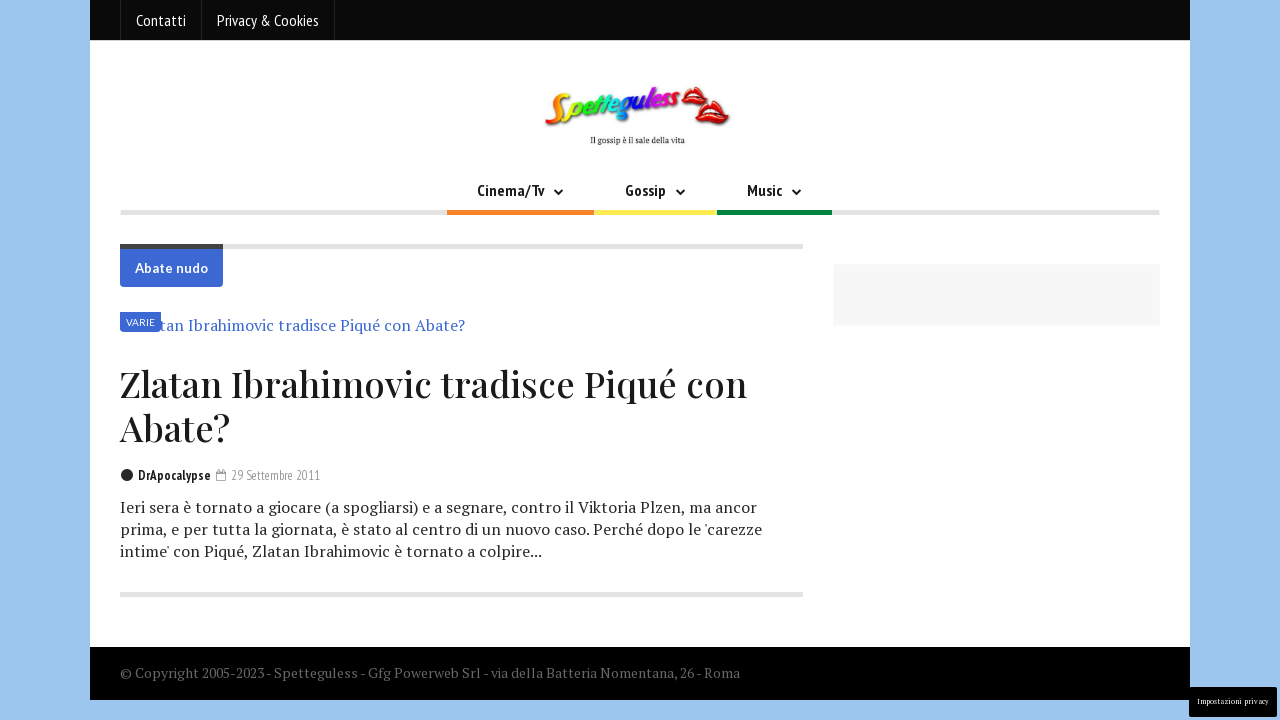

--- FILE ---
content_type: text/html; charset=utf-8
request_url: https://www.google.com/recaptcha/api2/anchor?ar=1&k=6Lcph4oUAAAAAOTdN25aGVvDNaKKIu1WE-ArjpPH&co=aHR0cHM6Ly93d3cuc3BldHRlZ3VsZXNzLml0OjQ0Mw..&hl=en&v=PoyoqOPhxBO7pBk68S4YbpHZ&size=invisible&anchor-ms=20000&execute-ms=30000&cb=vnf1o6nti2yx
body_size: 48701
content:
<!DOCTYPE HTML><html dir="ltr" lang="en"><head><meta http-equiv="Content-Type" content="text/html; charset=UTF-8">
<meta http-equiv="X-UA-Compatible" content="IE=edge">
<title>reCAPTCHA</title>
<style type="text/css">
/* cyrillic-ext */
@font-face {
  font-family: 'Roboto';
  font-style: normal;
  font-weight: 400;
  font-stretch: 100%;
  src: url(//fonts.gstatic.com/s/roboto/v48/KFO7CnqEu92Fr1ME7kSn66aGLdTylUAMa3GUBHMdazTgWw.woff2) format('woff2');
  unicode-range: U+0460-052F, U+1C80-1C8A, U+20B4, U+2DE0-2DFF, U+A640-A69F, U+FE2E-FE2F;
}
/* cyrillic */
@font-face {
  font-family: 'Roboto';
  font-style: normal;
  font-weight: 400;
  font-stretch: 100%;
  src: url(//fonts.gstatic.com/s/roboto/v48/KFO7CnqEu92Fr1ME7kSn66aGLdTylUAMa3iUBHMdazTgWw.woff2) format('woff2');
  unicode-range: U+0301, U+0400-045F, U+0490-0491, U+04B0-04B1, U+2116;
}
/* greek-ext */
@font-face {
  font-family: 'Roboto';
  font-style: normal;
  font-weight: 400;
  font-stretch: 100%;
  src: url(//fonts.gstatic.com/s/roboto/v48/KFO7CnqEu92Fr1ME7kSn66aGLdTylUAMa3CUBHMdazTgWw.woff2) format('woff2');
  unicode-range: U+1F00-1FFF;
}
/* greek */
@font-face {
  font-family: 'Roboto';
  font-style: normal;
  font-weight: 400;
  font-stretch: 100%;
  src: url(//fonts.gstatic.com/s/roboto/v48/KFO7CnqEu92Fr1ME7kSn66aGLdTylUAMa3-UBHMdazTgWw.woff2) format('woff2');
  unicode-range: U+0370-0377, U+037A-037F, U+0384-038A, U+038C, U+038E-03A1, U+03A3-03FF;
}
/* math */
@font-face {
  font-family: 'Roboto';
  font-style: normal;
  font-weight: 400;
  font-stretch: 100%;
  src: url(//fonts.gstatic.com/s/roboto/v48/KFO7CnqEu92Fr1ME7kSn66aGLdTylUAMawCUBHMdazTgWw.woff2) format('woff2');
  unicode-range: U+0302-0303, U+0305, U+0307-0308, U+0310, U+0312, U+0315, U+031A, U+0326-0327, U+032C, U+032F-0330, U+0332-0333, U+0338, U+033A, U+0346, U+034D, U+0391-03A1, U+03A3-03A9, U+03B1-03C9, U+03D1, U+03D5-03D6, U+03F0-03F1, U+03F4-03F5, U+2016-2017, U+2034-2038, U+203C, U+2040, U+2043, U+2047, U+2050, U+2057, U+205F, U+2070-2071, U+2074-208E, U+2090-209C, U+20D0-20DC, U+20E1, U+20E5-20EF, U+2100-2112, U+2114-2115, U+2117-2121, U+2123-214F, U+2190, U+2192, U+2194-21AE, U+21B0-21E5, U+21F1-21F2, U+21F4-2211, U+2213-2214, U+2216-22FF, U+2308-230B, U+2310, U+2319, U+231C-2321, U+2336-237A, U+237C, U+2395, U+239B-23B7, U+23D0, U+23DC-23E1, U+2474-2475, U+25AF, U+25B3, U+25B7, U+25BD, U+25C1, U+25CA, U+25CC, U+25FB, U+266D-266F, U+27C0-27FF, U+2900-2AFF, U+2B0E-2B11, U+2B30-2B4C, U+2BFE, U+3030, U+FF5B, U+FF5D, U+1D400-1D7FF, U+1EE00-1EEFF;
}
/* symbols */
@font-face {
  font-family: 'Roboto';
  font-style: normal;
  font-weight: 400;
  font-stretch: 100%;
  src: url(//fonts.gstatic.com/s/roboto/v48/KFO7CnqEu92Fr1ME7kSn66aGLdTylUAMaxKUBHMdazTgWw.woff2) format('woff2');
  unicode-range: U+0001-000C, U+000E-001F, U+007F-009F, U+20DD-20E0, U+20E2-20E4, U+2150-218F, U+2190, U+2192, U+2194-2199, U+21AF, U+21E6-21F0, U+21F3, U+2218-2219, U+2299, U+22C4-22C6, U+2300-243F, U+2440-244A, U+2460-24FF, U+25A0-27BF, U+2800-28FF, U+2921-2922, U+2981, U+29BF, U+29EB, U+2B00-2BFF, U+4DC0-4DFF, U+FFF9-FFFB, U+10140-1018E, U+10190-1019C, U+101A0, U+101D0-101FD, U+102E0-102FB, U+10E60-10E7E, U+1D2C0-1D2D3, U+1D2E0-1D37F, U+1F000-1F0FF, U+1F100-1F1AD, U+1F1E6-1F1FF, U+1F30D-1F30F, U+1F315, U+1F31C, U+1F31E, U+1F320-1F32C, U+1F336, U+1F378, U+1F37D, U+1F382, U+1F393-1F39F, U+1F3A7-1F3A8, U+1F3AC-1F3AF, U+1F3C2, U+1F3C4-1F3C6, U+1F3CA-1F3CE, U+1F3D4-1F3E0, U+1F3ED, U+1F3F1-1F3F3, U+1F3F5-1F3F7, U+1F408, U+1F415, U+1F41F, U+1F426, U+1F43F, U+1F441-1F442, U+1F444, U+1F446-1F449, U+1F44C-1F44E, U+1F453, U+1F46A, U+1F47D, U+1F4A3, U+1F4B0, U+1F4B3, U+1F4B9, U+1F4BB, U+1F4BF, U+1F4C8-1F4CB, U+1F4D6, U+1F4DA, U+1F4DF, U+1F4E3-1F4E6, U+1F4EA-1F4ED, U+1F4F7, U+1F4F9-1F4FB, U+1F4FD-1F4FE, U+1F503, U+1F507-1F50B, U+1F50D, U+1F512-1F513, U+1F53E-1F54A, U+1F54F-1F5FA, U+1F610, U+1F650-1F67F, U+1F687, U+1F68D, U+1F691, U+1F694, U+1F698, U+1F6AD, U+1F6B2, U+1F6B9-1F6BA, U+1F6BC, U+1F6C6-1F6CF, U+1F6D3-1F6D7, U+1F6E0-1F6EA, U+1F6F0-1F6F3, U+1F6F7-1F6FC, U+1F700-1F7FF, U+1F800-1F80B, U+1F810-1F847, U+1F850-1F859, U+1F860-1F887, U+1F890-1F8AD, U+1F8B0-1F8BB, U+1F8C0-1F8C1, U+1F900-1F90B, U+1F93B, U+1F946, U+1F984, U+1F996, U+1F9E9, U+1FA00-1FA6F, U+1FA70-1FA7C, U+1FA80-1FA89, U+1FA8F-1FAC6, U+1FACE-1FADC, U+1FADF-1FAE9, U+1FAF0-1FAF8, U+1FB00-1FBFF;
}
/* vietnamese */
@font-face {
  font-family: 'Roboto';
  font-style: normal;
  font-weight: 400;
  font-stretch: 100%;
  src: url(//fonts.gstatic.com/s/roboto/v48/KFO7CnqEu92Fr1ME7kSn66aGLdTylUAMa3OUBHMdazTgWw.woff2) format('woff2');
  unicode-range: U+0102-0103, U+0110-0111, U+0128-0129, U+0168-0169, U+01A0-01A1, U+01AF-01B0, U+0300-0301, U+0303-0304, U+0308-0309, U+0323, U+0329, U+1EA0-1EF9, U+20AB;
}
/* latin-ext */
@font-face {
  font-family: 'Roboto';
  font-style: normal;
  font-weight: 400;
  font-stretch: 100%;
  src: url(//fonts.gstatic.com/s/roboto/v48/KFO7CnqEu92Fr1ME7kSn66aGLdTylUAMa3KUBHMdazTgWw.woff2) format('woff2');
  unicode-range: U+0100-02BA, U+02BD-02C5, U+02C7-02CC, U+02CE-02D7, U+02DD-02FF, U+0304, U+0308, U+0329, U+1D00-1DBF, U+1E00-1E9F, U+1EF2-1EFF, U+2020, U+20A0-20AB, U+20AD-20C0, U+2113, U+2C60-2C7F, U+A720-A7FF;
}
/* latin */
@font-face {
  font-family: 'Roboto';
  font-style: normal;
  font-weight: 400;
  font-stretch: 100%;
  src: url(//fonts.gstatic.com/s/roboto/v48/KFO7CnqEu92Fr1ME7kSn66aGLdTylUAMa3yUBHMdazQ.woff2) format('woff2');
  unicode-range: U+0000-00FF, U+0131, U+0152-0153, U+02BB-02BC, U+02C6, U+02DA, U+02DC, U+0304, U+0308, U+0329, U+2000-206F, U+20AC, U+2122, U+2191, U+2193, U+2212, U+2215, U+FEFF, U+FFFD;
}
/* cyrillic-ext */
@font-face {
  font-family: 'Roboto';
  font-style: normal;
  font-weight: 500;
  font-stretch: 100%;
  src: url(//fonts.gstatic.com/s/roboto/v48/KFO7CnqEu92Fr1ME7kSn66aGLdTylUAMa3GUBHMdazTgWw.woff2) format('woff2');
  unicode-range: U+0460-052F, U+1C80-1C8A, U+20B4, U+2DE0-2DFF, U+A640-A69F, U+FE2E-FE2F;
}
/* cyrillic */
@font-face {
  font-family: 'Roboto';
  font-style: normal;
  font-weight: 500;
  font-stretch: 100%;
  src: url(//fonts.gstatic.com/s/roboto/v48/KFO7CnqEu92Fr1ME7kSn66aGLdTylUAMa3iUBHMdazTgWw.woff2) format('woff2');
  unicode-range: U+0301, U+0400-045F, U+0490-0491, U+04B0-04B1, U+2116;
}
/* greek-ext */
@font-face {
  font-family: 'Roboto';
  font-style: normal;
  font-weight: 500;
  font-stretch: 100%;
  src: url(//fonts.gstatic.com/s/roboto/v48/KFO7CnqEu92Fr1ME7kSn66aGLdTylUAMa3CUBHMdazTgWw.woff2) format('woff2');
  unicode-range: U+1F00-1FFF;
}
/* greek */
@font-face {
  font-family: 'Roboto';
  font-style: normal;
  font-weight: 500;
  font-stretch: 100%;
  src: url(//fonts.gstatic.com/s/roboto/v48/KFO7CnqEu92Fr1ME7kSn66aGLdTylUAMa3-UBHMdazTgWw.woff2) format('woff2');
  unicode-range: U+0370-0377, U+037A-037F, U+0384-038A, U+038C, U+038E-03A1, U+03A3-03FF;
}
/* math */
@font-face {
  font-family: 'Roboto';
  font-style: normal;
  font-weight: 500;
  font-stretch: 100%;
  src: url(//fonts.gstatic.com/s/roboto/v48/KFO7CnqEu92Fr1ME7kSn66aGLdTylUAMawCUBHMdazTgWw.woff2) format('woff2');
  unicode-range: U+0302-0303, U+0305, U+0307-0308, U+0310, U+0312, U+0315, U+031A, U+0326-0327, U+032C, U+032F-0330, U+0332-0333, U+0338, U+033A, U+0346, U+034D, U+0391-03A1, U+03A3-03A9, U+03B1-03C9, U+03D1, U+03D5-03D6, U+03F0-03F1, U+03F4-03F5, U+2016-2017, U+2034-2038, U+203C, U+2040, U+2043, U+2047, U+2050, U+2057, U+205F, U+2070-2071, U+2074-208E, U+2090-209C, U+20D0-20DC, U+20E1, U+20E5-20EF, U+2100-2112, U+2114-2115, U+2117-2121, U+2123-214F, U+2190, U+2192, U+2194-21AE, U+21B0-21E5, U+21F1-21F2, U+21F4-2211, U+2213-2214, U+2216-22FF, U+2308-230B, U+2310, U+2319, U+231C-2321, U+2336-237A, U+237C, U+2395, U+239B-23B7, U+23D0, U+23DC-23E1, U+2474-2475, U+25AF, U+25B3, U+25B7, U+25BD, U+25C1, U+25CA, U+25CC, U+25FB, U+266D-266F, U+27C0-27FF, U+2900-2AFF, U+2B0E-2B11, U+2B30-2B4C, U+2BFE, U+3030, U+FF5B, U+FF5D, U+1D400-1D7FF, U+1EE00-1EEFF;
}
/* symbols */
@font-face {
  font-family: 'Roboto';
  font-style: normal;
  font-weight: 500;
  font-stretch: 100%;
  src: url(//fonts.gstatic.com/s/roboto/v48/KFO7CnqEu92Fr1ME7kSn66aGLdTylUAMaxKUBHMdazTgWw.woff2) format('woff2');
  unicode-range: U+0001-000C, U+000E-001F, U+007F-009F, U+20DD-20E0, U+20E2-20E4, U+2150-218F, U+2190, U+2192, U+2194-2199, U+21AF, U+21E6-21F0, U+21F3, U+2218-2219, U+2299, U+22C4-22C6, U+2300-243F, U+2440-244A, U+2460-24FF, U+25A0-27BF, U+2800-28FF, U+2921-2922, U+2981, U+29BF, U+29EB, U+2B00-2BFF, U+4DC0-4DFF, U+FFF9-FFFB, U+10140-1018E, U+10190-1019C, U+101A0, U+101D0-101FD, U+102E0-102FB, U+10E60-10E7E, U+1D2C0-1D2D3, U+1D2E0-1D37F, U+1F000-1F0FF, U+1F100-1F1AD, U+1F1E6-1F1FF, U+1F30D-1F30F, U+1F315, U+1F31C, U+1F31E, U+1F320-1F32C, U+1F336, U+1F378, U+1F37D, U+1F382, U+1F393-1F39F, U+1F3A7-1F3A8, U+1F3AC-1F3AF, U+1F3C2, U+1F3C4-1F3C6, U+1F3CA-1F3CE, U+1F3D4-1F3E0, U+1F3ED, U+1F3F1-1F3F3, U+1F3F5-1F3F7, U+1F408, U+1F415, U+1F41F, U+1F426, U+1F43F, U+1F441-1F442, U+1F444, U+1F446-1F449, U+1F44C-1F44E, U+1F453, U+1F46A, U+1F47D, U+1F4A3, U+1F4B0, U+1F4B3, U+1F4B9, U+1F4BB, U+1F4BF, U+1F4C8-1F4CB, U+1F4D6, U+1F4DA, U+1F4DF, U+1F4E3-1F4E6, U+1F4EA-1F4ED, U+1F4F7, U+1F4F9-1F4FB, U+1F4FD-1F4FE, U+1F503, U+1F507-1F50B, U+1F50D, U+1F512-1F513, U+1F53E-1F54A, U+1F54F-1F5FA, U+1F610, U+1F650-1F67F, U+1F687, U+1F68D, U+1F691, U+1F694, U+1F698, U+1F6AD, U+1F6B2, U+1F6B9-1F6BA, U+1F6BC, U+1F6C6-1F6CF, U+1F6D3-1F6D7, U+1F6E0-1F6EA, U+1F6F0-1F6F3, U+1F6F7-1F6FC, U+1F700-1F7FF, U+1F800-1F80B, U+1F810-1F847, U+1F850-1F859, U+1F860-1F887, U+1F890-1F8AD, U+1F8B0-1F8BB, U+1F8C0-1F8C1, U+1F900-1F90B, U+1F93B, U+1F946, U+1F984, U+1F996, U+1F9E9, U+1FA00-1FA6F, U+1FA70-1FA7C, U+1FA80-1FA89, U+1FA8F-1FAC6, U+1FACE-1FADC, U+1FADF-1FAE9, U+1FAF0-1FAF8, U+1FB00-1FBFF;
}
/* vietnamese */
@font-face {
  font-family: 'Roboto';
  font-style: normal;
  font-weight: 500;
  font-stretch: 100%;
  src: url(//fonts.gstatic.com/s/roboto/v48/KFO7CnqEu92Fr1ME7kSn66aGLdTylUAMa3OUBHMdazTgWw.woff2) format('woff2');
  unicode-range: U+0102-0103, U+0110-0111, U+0128-0129, U+0168-0169, U+01A0-01A1, U+01AF-01B0, U+0300-0301, U+0303-0304, U+0308-0309, U+0323, U+0329, U+1EA0-1EF9, U+20AB;
}
/* latin-ext */
@font-face {
  font-family: 'Roboto';
  font-style: normal;
  font-weight: 500;
  font-stretch: 100%;
  src: url(//fonts.gstatic.com/s/roboto/v48/KFO7CnqEu92Fr1ME7kSn66aGLdTylUAMa3KUBHMdazTgWw.woff2) format('woff2');
  unicode-range: U+0100-02BA, U+02BD-02C5, U+02C7-02CC, U+02CE-02D7, U+02DD-02FF, U+0304, U+0308, U+0329, U+1D00-1DBF, U+1E00-1E9F, U+1EF2-1EFF, U+2020, U+20A0-20AB, U+20AD-20C0, U+2113, U+2C60-2C7F, U+A720-A7FF;
}
/* latin */
@font-face {
  font-family: 'Roboto';
  font-style: normal;
  font-weight: 500;
  font-stretch: 100%;
  src: url(//fonts.gstatic.com/s/roboto/v48/KFO7CnqEu92Fr1ME7kSn66aGLdTylUAMa3yUBHMdazQ.woff2) format('woff2');
  unicode-range: U+0000-00FF, U+0131, U+0152-0153, U+02BB-02BC, U+02C6, U+02DA, U+02DC, U+0304, U+0308, U+0329, U+2000-206F, U+20AC, U+2122, U+2191, U+2193, U+2212, U+2215, U+FEFF, U+FFFD;
}
/* cyrillic-ext */
@font-face {
  font-family: 'Roboto';
  font-style: normal;
  font-weight: 900;
  font-stretch: 100%;
  src: url(//fonts.gstatic.com/s/roboto/v48/KFO7CnqEu92Fr1ME7kSn66aGLdTylUAMa3GUBHMdazTgWw.woff2) format('woff2');
  unicode-range: U+0460-052F, U+1C80-1C8A, U+20B4, U+2DE0-2DFF, U+A640-A69F, U+FE2E-FE2F;
}
/* cyrillic */
@font-face {
  font-family: 'Roboto';
  font-style: normal;
  font-weight: 900;
  font-stretch: 100%;
  src: url(//fonts.gstatic.com/s/roboto/v48/KFO7CnqEu92Fr1ME7kSn66aGLdTylUAMa3iUBHMdazTgWw.woff2) format('woff2');
  unicode-range: U+0301, U+0400-045F, U+0490-0491, U+04B0-04B1, U+2116;
}
/* greek-ext */
@font-face {
  font-family: 'Roboto';
  font-style: normal;
  font-weight: 900;
  font-stretch: 100%;
  src: url(//fonts.gstatic.com/s/roboto/v48/KFO7CnqEu92Fr1ME7kSn66aGLdTylUAMa3CUBHMdazTgWw.woff2) format('woff2');
  unicode-range: U+1F00-1FFF;
}
/* greek */
@font-face {
  font-family: 'Roboto';
  font-style: normal;
  font-weight: 900;
  font-stretch: 100%;
  src: url(//fonts.gstatic.com/s/roboto/v48/KFO7CnqEu92Fr1ME7kSn66aGLdTylUAMa3-UBHMdazTgWw.woff2) format('woff2');
  unicode-range: U+0370-0377, U+037A-037F, U+0384-038A, U+038C, U+038E-03A1, U+03A3-03FF;
}
/* math */
@font-face {
  font-family: 'Roboto';
  font-style: normal;
  font-weight: 900;
  font-stretch: 100%;
  src: url(//fonts.gstatic.com/s/roboto/v48/KFO7CnqEu92Fr1ME7kSn66aGLdTylUAMawCUBHMdazTgWw.woff2) format('woff2');
  unicode-range: U+0302-0303, U+0305, U+0307-0308, U+0310, U+0312, U+0315, U+031A, U+0326-0327, U+032C, U+032F-0330, U+0332-0333, U+0338, U+033A, U+0346, U+034D, U+0391-03A1, U+03A3-03A9, U+03B1-03C9, U+03D1, U+03D5-03D6, U+03F0-03F1, U+03F4-03F5, U+2016-2017, U+2034-2038, U+203C, U+2040, U+2043, U+2047, U+2050, U+2057, U+205F, U+2070-2071, U+2074-208E, U+2090-209C, U+20D0-20DC, U+20E1, U+20E5-20EF, U+2100-2112, U+2114-2115, U+2117-2121, U+2123-214F, U+2190, U+2192, U+2194-21AE, U+21B0-21E5, U+21F1-21F2, U+21F4-2211, U+2213-2214, U+2216-22FF, U+2308-230B, U+2310, U+2319, U+231C-2321, U+2336-237A, U+237C, U+2395, U+239B-23B7, U+23D0, U+23DC-23E1, U+2474-2475, U+25AF, U+25B3, U+25B7, U+25BD, U+25C1, U+25CA, U+25CC, U+25FB, U+266D-266F, U+27C0-27FF, U+2900-2AFF, U+2B0E-2B11, U+2B30-2B4C, U+2BFE, U+3030, U+FF5B, U+FF5D, U+1D400-1D7FF, U+1EE00-1EEFF;
}
/* symbols */
@font-face {
  font-family: 'Roboto';
  font-style: normal;
  font-weight: 900;
  font-stretch: 100%;
  src: url(//fonts.gstatic.com/s/roboto/v48/KFO7CnqEu92Fr1ME7kSn66aGLdTylUAMaxKUBHMdazTgWw.woff2) format('woff2');
  unicode-range: U+0001-000C, U+000E-001F, U+007F-009F, U+20DD-20E0, U+20E2-20E4, U+2150-218F, U+2190, U+2192, U+2194-2199, U+21AF, U+21E6-21F0, U+21F3, U+2218-2219, U+2299, U+22C4-22C6, U+2300-243F, U+2440-244A, U+2460-24FF, U+25A0-27BF, U+2800-28FF, U+2921-2922, U+2981, U+29BF, U+29EB, U+2B00-2BFF, U+4DC0-4DFF, U+FFF9-FFFB, U+10140-1018E, U+10190-1019C, U+101A0, U+101D0-101FD, U+102E0-102FB, U+10E60-10E7E, U+1D2C0-1D2D3, U+1D2E0-1D37F, U+1F000-1F0FF, U+1F100-1F1AD, U+1F1E6-1F1FF, U+1F30D-1F30F, U+1F315, U+1F31C, U+1F31E, U+1F320-1F32C, U+1F336, U+1F378, U+1F37D, U+1F382, U+1F393-1F39F, U+1F3A7-1F3A8, U+1F3AC-1F3AF, U+1F3C2, U+1F3C4-1F3C6, U+1F3CA-1F3CE, U+1F3D4-1F3E0, U+1F3ED, U+1F3F1-1F3F3, U+1F3F5-1F3F7, U+1F408, U+1F415, U+1F41F, U+1F426, U+1F43F, U+1F441-1F442, U+1F444, U+1F446-1F449, U+1F44C-1F44E, U+1F453, U+1F46A, U+1F47D, U+1F4A3, U+1F4B0, U+1F4B3, U+1F4B9, U+1F4BB, U+1F4BF, U+1F4C8-1F4CB, U+1F4D6, U+1F4DA, U+1F4DF, U+1F4E3-1F4E6, U+1F4EA-1F4ED, U+1F4F7, U+1F4F9-1F4FB, U+1F4FD-1F4FE, U+1F503, U+1F507-1F50B, U+1F50D, U+1F512-1F513, U+1F53E-1F54A, U+1F54F-1F5FA, U+1F610, U+1F650-1F67F, U+1F687, U+1F68D, U+1F691, U+1F694, U+1F698, U+1F6AD, U+1F6B2, U+1F6B9-1F6BA, U+1F6BC, U+1F6C6-1F6CF, U+1F6D3-1F6D7, U+1F6E0-1F6EA, U+1F6F0-1F6F3, U+1F6F7-1F6FC, U+1F700-1F7FF, U+1F800-1F80B, U+1F810-1F847, U+1F850-1F859, U+1F860-1F887, U+1F890-1F8AD, U+1F8B0-1F8BB, U+1F8C0-1F8C1, U+1F900-1F90B, U+1F93B, U+1F946, U+1F984, U+1F996, U+1F9E9, U+1FA00-1FA6F, U+1FA70-1FA7C, U+1FA80-1FA89, U+1FA8F-1FAC6, U+1FACE-1FADC, U+1FADF-1FAE9, U+1FAF0-1FAF8, U+1FB00-1FBFF;
}
/* vietnamese */
@font-face {
  font-family: 'Roboto';
  font-style: normal;
  font-weight: 900;
  font-stretch: 100%;
  src: url(//fonts.gstatic.com/s/roboto/v48/KFO7CnqEu92Fr1ME7kSn66aGLdTylUAMa3OUBHMdazTgWw.woff2) format('woff2');
  unicode-range: U+0102-0103, U+0110-0111, U+0128-0129, U+0168-0169, U+01A0-01A1, U+01AF-01B0, U+0300-0301, U+0303-0304, U+0308-0309, U+0323, U+0329, U+1EA0-1EF9, U+20AB;
}
/* latin-ext */
@font-face {
  font-family: 'Roboto';
  font-style: normal;
  font-weight: 900;
  font-stretch: 100%;
  src: url(//fonts.gstatic.com/s/roboto/v48/KFO7CnqEu92Fr1ME7kSn66aGLdTylUAMa3KUBHMdazTgWw.woff2) format('woff2');
  unicode-range: U+0100-02BA, U+02BD-02C5, U+02C7-02CC, U+02CE-02D7, U+02DD-02FF, U+0304, U+0308, U+0329, U+1D00-1DBF, U+1E00-1E9F, U+1EF2-1EFF, U+2020, U+20A0-20AB, U+20AD-20C0, U+2113, U+2C60-2C7F, U+A720-A7FF;
}
/* latin */
@font-face {
  font-family: 'Roboto';
  font-style: normal;
  font-weight: 900;
  font-stretch: 100%;
  src: url(//fonts.gstatic.com/s/roboto/v48/KFO7CnqEu92Fr1ME7kSn66aGLdTylUAMa3yUBHMdazQ.woff2) format('woff2');
  unicode-range: U+0000-00FF, U+0131, U+0152-0153, U+02BB-02BC, U+02C6, U+02DA, U+02DC, U+0304, U+0308, U+0329, U+2000-206F, U+20AC, U+2122, U+2191, U+2193, U+2212, U+2215, U+FEFF, U+FFFD;
}

</style>
<link rel="stylesheet" type="text/css" href="https://www.gstatic.com/recaptcha/releases/PoyoqOPhxBO7pBk68S4YbpHZ/styles__ltr.css">
<script nonce="_CTTZCLgvdCEevCGcGhoIg" type="text/javascript">window['__recaptcha_api'] = 'https://www.google.com/recaptcha/api2/';</script>
<script type="text/javascript" src="https://www.gstatic.com/recaptcha/releases/PoyoqOPhxBO7pBk68S4YbpHZ/recaptcha__en.js" nonce="_CTTZCLgvdCEevCGcGhoIg">
      
    </script></head>
<body><div id="rc-anchor-alert" class="rc-anchor-alert"></div>
<input type="hidden" id="recaptcha-token" value="[base64]">
<script type="text/javascript" nonce="_CTTZCLgvdCEevCGcGhoIg">
      recaptcha.anchor.Main.init("[\x22ainput\x22,[\x22bgdata\x22,\x22\x22,\[base64]/[base64]/[base64]/[base64]/[base64]/[base64]/KGcoTywyNTMsTy5PKSxVRyhPLEMpKTpnKE8sMjUzLEMpLE8pKSxsKSksTykpfSxieT1mdW5jdGlvbihDLE8sdSxsKXtmb3IobD0odT1SKEMpLDApO08+MDtPLS0pbD1sPDw4fFooQyk7ZyhDLHUsbCl9LFVHPWZ1bmN0aW9uKEMsTyl7Qy5pLmxlbmd0aD4xMDQ/[base64]/[base64]/[base64]/[base64]/[base64]/[base64]/[base64]\\u003d\x22,\[base64]\\u003d\\u003d\x22,\x22FMKnYw7DmMKlK13CsMKbJMOBO3bDvsKHw4t4BcKXw49CwprDoEFNw77Ct0bDmF/Ck8K6w5nClCZaIMOCw442ZQXCh8K6I3Q1w68QG8OPQD18QsOAwql1VMKYw4HDnl/[base64]/wopkeSh7w6NGHsOTw4DCmcO1O0Q8wqwfZsO3wo5zGSh5w5J5Z2/DlsK5ayzDonMkVMOvwqrCpsOww5PDuMO3w55Yw4nDgcKQwrhSw5/DjMO9wp7CtcOWWAg3w7jCtMOhw4XDoTIPNCR+w4/DjcOuIG/DpFrDrsOoRUXCo8ODbMK9wp/Dp8Ofw6PCtsKJwo1Fw409wqd6w6jDpl3Cqm7DsnrDvMKtw4PDhwp7wrZNTcKtOsKcJMOewoPCl8KAZ8KgwqFQD250FMKXL8OCw7o/wqZPR8KBwqALVitCw55SWMK0wrkLw7HDtU9rWAPDtcOWwr/Co8OyPBrCmsOmwq0lwqErw65eJ8O2YmlCKsOgUcKwC8OgPQrCvlQvw5PDkVAlw5BjwpUuw6DCtHsMLcO3wqTDnkg0w6HCqFzCncKxPG3Dl8OEJ1hxQ1kRDMKwwpPDtXPCmMO4w43DslrDh8OyRAjDiRBCwq9bw65lwrnCgMKMwoguIMKVSSbCjC/CqifCiADDiW4fw5/DmcK0EDIew489fMO9wrYqY8O5f2ZnQMOIB8OFSMODwp7CnGzClGwuB8O4AQjCqsKgwojDv2Vpwp59HsOzLcOfw7HDpTRsw4HDqnBGw6DClMK8wrDDrcObwrPCnVzDswJHw5/CoiXCo8KAGlYBw5nDi8KVPnbClMKXw4UWBFTDvnTCjsKFwrLCmzEbwrPCujvCnsOxw54Gwo4Hw7/DtikeFsKuw5zDj2gZBcOfZcKeHQ7DisKKcizCgcKWw70rwok3PQHCisOSwpc/R8Oewoo/a8OpYcOwPMOTCTZSw50xwoFKw6bDiXvDuS/CvMOfwpvCksK/KsKHw6TCggnDmcOOX8OHXEMlCywWEMKBwo3CoQIZw7HCjG3CsAfCihVvwrfDkcKmw7dgFWU9w4DCr0/DjMKDH31pw4BsWsKyw4Yewq15w7LDumPCl2d0w6AXw6I7w5rDh8OlwoHDrMK4w4YPDcKCw5bCiy7DvMOHfUzCu0PCscO8IiLDl8KRUk/CtMOFw4IcIhw0wpfDs2AvW8OGbMOfw4PCrCXCv8KlccOUwr3DphR3WgHCsj7DpsK4wqlHwrzCpMOCwoTDnQLDh8K6w5jCvzw4wqDCpzjDtcKlKCUwPz/Dv8OcSBfDqcKBw6ZxwpnCnmQhw7xJw4rCjCTCrcO+w4fCgsOpOMOMXcOnJcKMOcKtw7NhfsOvw6jDsEdefMOFHMKoYMOoGcOvWT3CtcKdwrR5aC7CuRbDo8ORw6HCvhE2wo5CwqzDlR7CpFZ9wp/Cv8KSwqjDrwdOw4N3IsKML8OhwrNzacK4bWgAw5PCpCzDssKAwoJnIcKbfBMMwr4ewowTKRfDlhY1w48Xw4RTw6fCvmrCoVFVw6HDvDESPkLCv112wobCrWTDgEnDg8KFSHIzw4rCmxDDnRPDmMOww4HCusKuw4JbwrFkNxfDgUFlw5PCjMKjOsK+wq/CvMKKwp1UD8O+NcKMwpNpw7YPfh8MbDHDtcOsw4fDn13CuVLDgHzDplo8cnQyUizCrcKOalp9w4PCmsKEwqtTKcOHwq1LRATCgEkIw5PDg8KSw6XDqghcPjvCni5wwokNJcOJwpTCjTTCjcOvw4gawpw8w41pw44uwoPDvMOhw5XCm8OCCcO/[base64]/Cr8OTwp8Gw7HDvk7DrS/DtGM5w4TDvsKow6nDpsKkw6jCnygEw4chRsKzDlLCkxPDiG49wqAEKF8cIsKPwrtiKG40ZFXChQXCr8KGN8KwfUjClBILwo1Kw5LClWddw7w7QyHCqcKzwoFcw7nCqcOMc3o2wqzDlMKow5tyDMO+w41ww5DDgsOSwp4bw7Z/w7TCv8O7VirDjRjCmsOAb2tBwrdxBFLDkMKlK8KKw6l1w7lSw4nDqcKxw61IwrfCmcOKw4HCn21TaTPCr8K/[base64]/CvcKpwp4Vwo3DpT4DfE3Doh3ChUAAYSPDkjQvw5DCvFNbQMOtWkZac8KgwobDk8OgwrLDg1xuRsK8DsKtY8Obw55zMMKdA8KhwqfDlV7CjMO6wqFwwqLCgQM3I3zCssOxwolMGWYnw6N/[base64]/w6YZaEhxOMOJw7kXPR1FXz9Qwo1jXcOGw6lRwp4pw4XCsMKtw6hOFMKmYG3DncOOw5DDssKrw71CF8OZQMOUwoDCvid0CcKgwqvDrMKfwr8+woLDsw0/UsKCJGMhFsO3w4I2OsOCbsOXGHTDqnN8H8KTWifDuMOZDmjCjMK6w7XDgMKWDsKDwrzDjRrDh8Onw6fDiGDDlVzDgMOJJsKCw4YgFhJUwpIZCioCw5nCvcK4wofDi8Kswq3CnsOYwodUPcKkw7/Cp8Kmw7YdfnfDgyUdIGYTw4wcw4Brwq/[base64]/S8O4wr3DosO0Yy7CuMKDfsKVw44mwp/CoMKuw7Z3PcOTbcKlwqAswp7CrMKATk7DpsO5w5bDnm0bw5Y3acKMwpZXWmvDuMKcIWxnwpXDhQRBwrXDvU/DjRbDhi/[base64]/[base64]/Gh5Fwo3DnMKzQMKKWcKCHMKMwo0qw6DDkicDw512BSw6w4/DqcORwqbChFB5VMO2w4nDn8KZTsOBRMOOc2o9w5YWwoXCqMKWwpXChcOuN8KrwpVFwowmfcOXwqLCr0ZHZsO+HsOVwp19VmXDjk/Dl2HDjUzCsMK4w7Riw5nDssO9w7VNGTfCunjDoBprw6cmcWHCoGfCvMKjw4ZhBVscw7DCs8K0wprCrcKOCCEqw68jwrp3WxFXY8KGeD7DlcOMw7bCo8OGwp7CkcKGwrTCt2jCm8OOKT3ChiEWA1F+woXDlMOWDMK/GsKjDT/DscKkw70kasKFLklbVsKOT8KVUiLCvnbDncOLwrPCnsOWCMOZw53DgsK0w4/Cgmxpw5sfw7Q6J28eUC9rwpbDiXbCsXzCpDDCv2zDrzvDoRvDqMOQw5gJdUjCgk54BsOjwqoowozDrMKowo0/[base64]/eG7CucOUwq5CIcKHb8O3w7IlU8O+LMOuwrQMwoxdwrTDmMOOwqbCuQ/[base64]/wp1DXnwCFGZjwoJSw5wZw741RCHDiMK0W8K6w49Wwq3Cr8Omw6bCqGIXw77CpcKde8Kxwo/[base64]/[base64]/Cl8Oywqs0OMKXAXrDsGHDoBLDsXjCvkkewr8uXSszbMKpw7nCtGnDp3EBw4HCpBrDmsOGcMOEwrZZwovCusKXwrxXw7nCjcKkw48Dw6Y3wrjCi8O7w5HCo2HDqi7CqcKldRzCvsOeOcOuwo/[base64]/[base64]/CimXDtMOEw4wPwqZ3w5QiO8Knc8OKwrxkDxENehTDnH4cfMO6w5VBwr/CgcOMeMK1wrnCtcOhwozCvsO1DcODwoRrXMKDwqnDu8Oxw7rDmsOHw6x8J8KrasOWw6jDr8KRw5ltwrnDssObThwJJzh1wrV6XVM7w441w49WW2vClMKBw4ZMwrYCX3rCu8KDVizCn0ECwpzCl8O4VivDmnk+wq/DkMKPw7rDvsK0wpk3woBxOEQMDsOkw7nDhkrCjktoeSjDnMOGVcOwwpbDk8KCw4TCpcKrw4jCskpzwpFaHcKVUMOGw7/CoFoDwrw7bcO3dcO6w7/Cm8OkwrlYZMKSwq0JfsK4WjoHw73Cj8OOw5LDsSQeFGZqTcO1wqDComgBw7UBa8K1w7hUbMOyw4TDvzsVwrcVwp1VwrgMwqnDtV/CgMKyLQXChWXCqMOGBnnDv8OsQhjDucOcR0hVw4nCiELDl8OoesKkSzrCvMKCw4HDscKcwoPDukM6eX5AbcKRDk1LwqE+dMOKwpE8MVRawpjChQckemNnw7zCncKtGMOMw4Nww7FOw5I+wrrCg1BkJDRQeSx/XTXCv8OWGHAMfw/Du2rDikbDsMOROwATJl50OcKzwrnCn2t1IEYrw6HCm8O9GsOZwq8KSsODAVgPG3rCpsKsJG7CiiVNScK7w7XCv8KdEsKcLcOOKg/DjsOjwp7DhhHCrGFLZsKIwonDksOTw7Zgw4YgwoLDmHzDkThrAsOTwofCk8OVPRV8U8K7w6hVw7fDpVvCusKXSUYJw40dwrdlE8KLTQEwQMOqSMODw7bClRs3wpJawr/Dh3s/wp0Hw43DqcK1PcKhw7nDq29IwrNLcx47w6/Du8Kbw4HDkcKDcX3DiFzCkcKtSAMGMljDr8K2JsOfXT10PA4OSiDCpMOpBiAUEG4rwq3DnH3Cv8K4wpBawr3Cp1oJw64bwqB1RyzDrcOvUMOEwo/CgcKSb8K6X8OyExpmJDVIDzNPwo3CuWnDjAItJD/Dm8KiO2PDk8KsSlLCpV4MScOSSCXCg8Knwo/Dq147d8KIecOLwqcbwrXCjMOCeDMcw6nCvcOgwokSbznCscKrw5Jrw6nDhMONYMOsYjxIworCkMO+w5YvwrTCsVDDlRI2acKKwo44AEwnA8KBcMOOworDmMKlw47Dp8Kvw4BAwoDCjMO8IMOgXsOFYw3Cj8OswqNYw6UywpAcHTrCvC/[base64]/DvMKNLcKBw5/[base64]/DvRvCk8Osw4bCjCrCicK3wpkpIWvCqcK4LMKBdHVsw7ksw5TDhsKcwrXDscOtw5NeD8Kbw5c4KsK7AUY4YETDsGXCgTnDqcKAwr3CoMK+wonDlTBkLcO+TyTCssKbwrlKZFvDl3jCoH/DtMKIwpnDmsKpw4N/OGPDozfCg2B8DMKBwofDhjPCq3rCiT5JR8OAw6kMDxlVKcK6wpZPw5XCkMODwoZ7wqjCl3oIw6TCmU/CtcKjwroLPkXCoXDDr2jCvknDgMOowpB5woDCokR/NsKWZS7DjjVfDiHDqSbDoMOkw4vCk8Ojwr3DpCbCsF0QX8OFw5zCkcOUP8Kcw5Nfw5HDrsOAwrkKwo9Pw5VCIcO8wpVUeMO/woQUwp9Ce8Kqw7ZHw4XDiXNxwqTDoMOxLXXCqmdjPQTCuMOIR8OWw4vCncOewo05LVrDlsO1w4PCvMKMdcOnL3fCk10Ww7lgw7jDmcKXw4DCmMKDRMK2w4ptwropwqTCi8OyRl5EaHRZwohfw4Ipw7fCpMKIw4/[base64]/GMK3wowwKxJywpkRKEPDsXNlwrZ/DsOsw5zCtsK+NXN+wr9hFBvCig3Dv8KGw7ogwrp4w7vDukLCtMOswpzDpcOnXQoGw5DCim/[base64]/[base64]/Ds8Obanxnwo14wrnDg2rDkcKVwqLCjUF5JFzDoMOEWX0ZHMK7ZAFOwr/[base64]/JcOYOMKWw5fDp8Kswq3CpHscSVHCl8OTK8Kdwo4ITlTCuMKww6/DkCQ3azbDo8O2W8KHwqPCri5HwpVFwoHCusONUcOzw5zCjG/CmSdfw7/DhxVVw4nDmsKywpjCk8KfbMOgwrbDmWHClkzCg096w6bDkXbDrsOKHGFedsOFw4HDlAg5ODnDtcOCDsKGwoPCgCnDssOJKMOfC2Z4FsOBV8OSPxkiccKPKsKYwpTDm8KbwpPDoSJ+w4hhw73DtMOvLsK9RcKkKMKbAcOnesK3wq/DomDCj07Dm3NkB8OWw4PCncOIwonDq8KmX8OJwrbDkXYReBnCoyHDiT1IEMKMw5rDhHTDp2MSO8OrwqNBwrZrXz/Cn1Q3EsOEwoPCn8ODw7x6d8K4C8K/wq98wqEuw7LDl8Kiwo8remDCh8K5wosiwpUxNcOBXsOiw6HDpjV4dMKfVsOxw6vDgsOCFwQxwpzDqzrDixPCjSVmEmMiMCjCnMOHJ1BQwqnCkGLDmH7DqcKHw5nDjMKALGzCiiXCsGB3UG7Dum/CtDXDv8OjBzHDk8KSw4jDg2Brw6dXw4PCpjTCocORQMOSw7TCocOGw7jChVZnw4bDn15Dw4rCi8KDw5bClmkxwqbCh2/Ci8KNAcKcwo/ChmMTwotBWEHDgcKZwo0Cwro+eGt6w53DkUZ+wp5KwqDDgTEEGT5Yw6IywrfCkkA2w7dLw4vDhk/[base64]/CocKhL0RmS8KtMEF8wolEYcK+c8OTRMO7wqtBwp3CjMKmwo4BwrxGWMOUwpXConfDiEt+wqDCusK7GcKRwoJGN3/[base64]/DlcKqVEFVaMObdg9xw4DDiMOAw5bDlBJdwp04w7lpwpbDvcKQBU80w7nCkcO8QcKDw4drDhXCjsOvPxQbw51cQcKAwrzDmAvCtUXChMKZAE7DoMKhw5/Du8OgNGPCksOKwoE3ZlrCp8OkwpVNwpHCsnxVdVTDnQTChcOTLiTCisK5LF1hDcO1NcKnGMOCwo8lw7HCmCxsA8KLBMOQN8KHGcO8XDvCqFLClkrDgMKWO8OeP8Krw5xNb8KAW8Obwq1lwqAhARA3SsODexLCjMK9wqfDtMK/[base64]/[base64]/woQZRcOKwo9Iw5fDoMKnIxErL0MDXxglDSjDrMKPJHxKw47DhcONwpXDgsOsw5V8w6XCgcOpw5/DncOyCGYtw7lwNcOmw5HDlAjDrcO7w6wmwrdpAMO4HMKWcU/DqMKIwoLCo1A7dC8Fw6cpXsKVw4/Cp8O1clEkw4NSE8KBaEXDssKywqJDJsOTfmfDhMK8FcK6GQp/S8KzTnEjI1A1wpbDisKDMcKKw4gHfBrCvz3CqsOndQI4wqEUH8OcCT7DscKYezFtw7HCgsK4DkxINcKZwoB8OQlgKcOlf1zCjVbDknBaa0LDhgkOw5t/wocILyQicHnDtcKtwoBnacK3JiVxF8KoZjJJwo9WwpLDnkoCUlbDpF7DisKlOMO1wqLCtiQzfsOKw5sPUsKHKHvDuVA3Y1s2DHfClsOpw6PDj8KawqjDrMOxYcK6ahcQwqXCojZpwq8uHMKdX2LDnsKFwpXCu8KGw6zDrcOAKsKNHsO5w5nDhh/Cg8KFwrF8Y01ywqrDn8OVfsO1ZMKaEsKbwrY7DmoAR0RgEULDmi3DiFHCq8Knwq/Ck0/DvsO4QMKXV8KrNyw7wqVPOwoGw5NPwonCo8KlwqtdEnTDgcOLwq3Ck23Dr8OjwolPRsOaw5h2PcOOOjfCnVMZwp1BQx/DvjjDiSzCiMOfCcKEBUDDqsOOwqLDsHcFw4DDjMOYw4XCsMO9QsOwAgxQSMO5w5xEWi/[base64]/CvBt5d2Fbf8Oxw7XCkgnDksKeW8OxNQNgSXjCrW7ClcOGw53CrDLCjcKyNMKuw5gow6vDkcOFw7NfN8OIG8Omw5nCqSVwKB7DjDvDvi/DscKLdMOXCDA6woVbe3XCisKCM8K8w7YowqlSw4Ebwr/DncKDwrvDllw7E1nDjMOow6PDicOQwrrDpDVAwqFZw4fDgVnCgsOAIMK0wpzDj8KYTcOvTnETDsKqworDlAbDmMObZ8KPw5MnwoIVwqHDhcOXw4jDtkDCtsKFHMK3wrPDj8Kub8Kuw6guw7s7w61wScOwwoBuwpEZb1TDsV/DusODYMOAw5jDslXDoghbey3DisOMw43Di8Ohw5rCnsOIwpzDhCvCpE8Xw4pgw5bDqsKuwpvDscOawpbCryHDvcKHC1h+SQVaw7TCvRHDrcKpb8O0HcK4w5rCssOQScKBw6XCmAvDpsOaacK3Dg3DmA47wqVywoh3QsOqwrjCmSkBw5ZiFx8xwp3Cul/DhMKyWcOuw6fDqBUqU37DujhNSX7DoVAhw50sd8OawqJoc8KYw446wqsyOcKmAcOvw5nDssKPw5AjCGnDqHXDiHcvcQA6w5w+wpbCqcOfw5QOacKWw6vCnAXCpx3CkVjDmcKRwqB/w7DDrsOPc8OdR8KwwrQDwo4mKzPDgMO0wqTChMKlKGfDu8KAwpTDtXM7w7wbw7kAwo5TA1Rkw4LCgcKhYzt8w6d/bRJ0OsKUOcO9wpdLbkfCvMK/[base64]/d8K/wrAowoHCq8KnwqDCvj3Dn8KqwrRvc8OQwqtbAcKXwo9sccKuDcOcw6l+LsK5JsOAwo7DoU0+w7FLwrIvwqYmCcOfw4sZw5pGwrZiwrHCqsKWwrpcFCzDnMK/w6VUUcKWw5dGwqwnw7/Dq33CvyUswrzDgcOnw71Fwq8cI8KVYsK5w7DCvjnCgEXDp2rDgsK3VsO2a8KCCcKJM8OCw6BGw5fCp8Kyw7PCosOFwoLDt8OSUyw4w6hlU8OJADHDgMKhYFnDvXE8UMOmS8KcaMKhw756w4Mow5tQw6NYJ1MZLGvCtHgbwrzDpcK8ZynDlgfCkcO/wpJmwoDDl1fDssOGLMOCYUArBsKSbsKjK2LDhHTDtg9TZsKLw6fDisKgw4/[base64]/[base64]/AsKpwoJvHsKic8KrdTrCm8OSwpLDg15fw7PDjsKeAjTDm8K8w5XCvSfDl8O3OGduwpAbPsOcw5Iiw4nDvGXDjwkSJMO6wqIIYMKlfRHDsyljw6XDusKgGcOVw7bCuFbDlsOZIR7CmQ/DsMO/[base64]/DscKuakjDlcOdwrUpRkXDnMOGLyXCq8Kffi7DhMKzw5dBwp7DjB3DtypEw7QjD8KowqNPw7lBIsOkIXkBdSs1XsOEF00cdsKww5wOV2LDuU/CpRM8UShDw6zCtcKmfcKyw5x/WsKLw7MwaTjDjVHCmEhOwqxKw4HCv0LCtcK3w4TChQrCgEzDrGgbIcKwacKawoN5bVXDlMKGCsKuwqXCjw8ow4fDp8KNXw4nwrhlB8O1w6wXw5/DqwbDpnTDhFLDqy8Xw6RrfD3CqGzDm8KUw4NJdinDpsOkZgEJwpLDmMKMw77DsxdJTcKlwqRMw50rPMOSIsOaR8K2w4IiFcOdRMKObMOnwozCrMKpQTMqSCJ/BgBgwp9Ew6/DgcKKacOeYzPDqsKvfX4eUMOzBMOyw6fCucKCZxBlw6rCnTDDmHHCgMOYwoXDuzlWw7EvDQbCg0jDq8KnwohcLAIIKkzDhXTCryvChsKCZcK1wpbDkiQcwrDDlMKDU8K2TMO/w5NrPsOONTUtM8OawoxjKgxnBsKjw55XCDp/w73Domw1w4fDt8KsEcOVTHbDuHwhZHvDiR95bsOvZcKhI8Ogw4rDj8KhLCwWfcKvZGvDqcKfwptBb1UBSMOxGxB/wrnCl8KBQsKlAsKBw7XClMOSGcKvbsKyw4PCgcO5wohrw7zCgHY1NSVeYcKTc8K5aEXDksOqw4p4HTkUw6vCqsK5RsKrd0fCmsOeQFdYwpwFdcKjI8KTwpwhw7giFMOew71Vw4Y9wqnDssOBDBMjLMOdYwfCoFzCocOHwpVDwqE9w4syw5rCrcO/woLCtnzDhlDDkcK6bcKdAwx4R3zDgy/[base64]/CtcOoNMKNwrXDqcKGwoN4w5TCvsOgYl0UwpPDm8OfwoZTw47Cp8Ozw4UDwqzClnvDu2JaNwN/[base64]/[base64]/DizNiWVjCpsK+OMKXSEpJw4PCnWoaa3fCmsKAw4BFacKsMVd3OV0TwpBYwp/CjcOww4XDkg4Xw6zCosOiw4TClAJ0GCNtw6jDuEVlw7ENK8OhAMOfACEqw5rCm8OuDR9XQlvCocKFaFPDrcO+WRtQVzs/w7N5IgbDk8KHYcOWwq9YwoPDgsKTRV/[base64]/Cm8OVw6LCvcOAw7/DgcO7w63ChcKCw5vCmsOQaMO1bRLDlTLCl8OLT8OfwrIHZxhOCHbDvQw5K0bCjS8mw5Y2fGULIsKcwq/Dp8OwwqzDu03DqX3Cml59QsOQe8K+wppyBW/CmHZYw4dzw5zCiThqwoDCiQTDlmArWC3DownClT1ew7IoYsK/[base64]/DlCQdwonDvUrCtTrDmMK6w5AQcsKGwphPKAhGw6zDqXpCY3gaV8Kid8OmWTTCoHXCvnAFBiILw6zCuEUXMcORHMOrcEzCkVNcbMKQw60jEMOuwrZ9fMKfw7TCkGYjUFItMiIcPcKgw5LDusK0ZMKQw5cMw6vDvjvClwR4w73Cp3DCvsK2wocDwq/DulHClFN9wqplw4bCrxkpwrZ4w5/CtV3Drhl3CT16TQ0qwqzDlsOVc8KJWgFSbsOxw5rCvMOww4HCiMKGwrQPKwXDnx8ewoMAR8OMw4LCnGLDucOkw74gw6vDksKxfDXDpsKZwqvDrHkgHWvCkMK/[base64]/a2VQw5NtVMKqwp0Vw7DDiBM2D8OrEx0bQMO/woTDiwpqwpMWcl/Dt3fCnzLCrTXDp8KNXsOmwrY/[base64]/CkMOVw5HDpx3Cm0bChMKoAsKZH8OhUsOww6JTwqpESRLCk8OsJcO6UysJdcK8AsKDw5rCjMOVwoJpVGrCrcO9wpdSEMOJw5PDjETDim1YwrsJw7ArwqnCl35jw7jDvlTDtcOGSXUyNmQjw4rDqWIyw7prPyw1Uzl4wr5vw7DCjSzCoD/Cqwgkw55twrhkwrBNRMO7DxzDuRvDpcK2wrgUDVFYw7zCizZ3BsOgcMKpe8O+LmB0JcK5KStwwoEpwrBbXsKowr7Di8KyH8Okw7DDmG5rOH/CoHjDmMKDZ1DDrsO4Rg5ZEMKxwoU2YWTChV3DpjnDqcKlMlrDs8OLwqc2VEQaDlvDoyPClsO4UgVIw6paFinDoMKNw75dw5YxScKEw5M2wpXCl8Ozw50LPUFddBXDnsK6FB3CksKqw6rCpMKYwo84IsOLU1NfcCjDnsObwrMtAnzCv8KnwoB1TiZNwokYFULDgi/CpH8ew4bDhXbCvcKcK8K/w5M2w4MDVidZTCVmw7LDiDhnw57ClRrCuipjRRXCncOBXlrCiMODXMOiwrg3wp3Cmk9Bwq0GwqFYw6bDtcO8Km3DlMKpwq7DnGjDrsKTw6/Ck8KyYMORwqTDmTJtFMOsw7hnG2gjwq/DqR3DowcpCXDCijDCmmYHN8OYDRBhwqBKw4wOw5rCuyDCiRXCv8KbO1N0RsKsUQ3DqWIWOVIywrHDo8OvKiRZVsKnYcKbw5w5w7DDg8OYw6FUJSgWAWJyFcKXSsKzQcO2FB/DiAXDj3LCt38JLRsawpxkMnvDrGQyIMKUwqkRTcK3w6lTwqlMw7bCjcK1wpLDoD/DsWHCmhhTw7JcwpXDo8OCw5XCnX0lwpXDs2jCmcKaw6xuw4rCpV3ClRNwbHAqGQfCpcKBwqxQwrvDvifDp8OYwogCw5zDj8ONNcKDdcO+FzzCliYJw4HClsOQwp/DqMO3GsOnBiIwwqdiA0fDh8O1wrdHw4zDmW/Dt2nCjcOcd8Oiw4Qjw51VWFXCq0LDhVZkcAbCkF7DuMKbOg3Dkl5ew4vCnsOPwqbCj2t+wr9ID0nCsgpYw5LDrcOaA8OvUwYyB2fClg7CncOcwojClsOBwpLDo8KKwq19w5bCv8O8RwE/wpAQwonCuHTCl8K8w4l4GMOsw68zOMK/w6VTw6YEIVHDkMKPAcOqXMOawrfDqcOPwo1xY3QFw63DuTpUTHnCncOMOw1fwovDgcKlwokYSMOpbVJHG8K/E8O/wqfCiMKHAMKTwqPDn8KxYcKXGcOsTw1sw6saPjkeXsOvf1tweB3CtcK7w58zeXV+PsKtw4XCojIPNjxXB8Kvw4bCtcOpwq/ChcOwCMO9wpHDtsKUUSTCjcOfw6fCg8KNwo9KdcOJwpnCjkrDhBjCgcO8w53DlHHDtVQVBUo2w48bI8OCe8KAw51/w40Zwo7DrMO0w4wsw6nDkmwjw5Y0X8KiDyvDlGB4w4JbwrZXbx/Dqig2wrUdQMOEwosLNsOEwqcTw5VRa8K6c1s2HsKvOMKIemYuw45ZTSDDgsOMMcK8wrjCpgrCoj7Dk8OIw77Cm34xRcOEw5fCosOSMMOowrEnw5zDvcO9asOPTsORwr3CiMKuOBBCwqA+e8KLI8Ocw4/CnsKVEjBVYMKqa8Kvw4IUwp7Cv8KgHsKKKcKrWV3CjcKzwpQQMcKDYjs+I8KCw5wLw7YiZ8K+D8OMwotNwos1w5rDiMO2aijDk8OIwrAQNWXChMO8CMOwMnrCgXLCgcKlRHE7D8KGN8KDAy8ae8OVE8O8SsK2LcKEUQsYJk4vSsO3LAYUbxnDvFVIw6ZbVyVOQsOxYV/[base64]/Cpx7CvsOcw7TCusOqwo7Dr8OEcEDCmcKoMA0FPcK8wojDkyEeaXIUQcKnKsKWTCLCpVTCucO9fQ7DnsKHYsO2d8KmwpB5QsOZfcObURFEE8KwwoxmUWLDk8OXeMOkRMOWfWrDtcOWw7/Dq8O8MWDDpwNMw4glw4/DrMKdw6R/w71Uw4XCo8K0wrpvw4Z9w5IJw4LCi8KBw5HDrSzClMK9CzzDp0bClALDqi/[base64]/DusK+w5DCqcK2w6PCqRrDrXgkw6XDgUQ5Y3LDsFo4wrDClGLDlQ4cIAvDhichCMK6wrtnKE/[base64]/HcKgw57DiUHCpcKUa8OEZcKYwpo0UDZbw6IxwqjCi8OOw5Jaw7JRa1k4Lk/CqsO0VcOewrnCmcKTw5dvwokxE8KbPXHCoMK1w63CqcOdwrA6NMKdejzCrcK1wpXDiV1mI8K4BirDsFbDq8OqLENlwoUdH8O5w4rCgH1EV3g1wp7CkwfDs8KGw4jCpRvCg8OcDBvDjn4qw5t+w7TCmWDDtcOZw4bCoMKrbQYFKcO8dlUXw4vDqcOJeCENw7o6w6/CqMKjNQVpK8O2w6YYe8KHYyEzw4TClsOewpZWEsOGOMK+w78sw6MyPcO0w4EwwprDhMOgGhXCtsKjwpw5wr1PwpLDucOjOVFDLcOuDcKwIFTDpBzDn8Kxwqocwq8/wqTCnFYGbmrCo8KIwqrDv8KYw4vCiyI+OEgOwo8Lw5/CswdfEHjCi2nDl8KBw4/CiynDg8OwFWjDj8K7az7CkMOcw4IJYMOIw7PCnU/DncO0PMKRSsOQwrbDlw3CucKTQsKXw5jDiBZdw6ANc8OGwr/DqUQHwrIfwqjCnG7CsDoAwp/CoDTDvRAoTcK1NiDDvW16OsKHNGo2AMKiHcKfTBLClS7DocOmbUR1w6Zcwrs5GcKBw6jCrcKbFn7CjsO1w48Bw7Ajwod2QTTDscO3wrtGwqLDqT/CghDCv8OrNsKXYTomcSxVw6bDkxMzw4/DkMKMwoXDjRhHcVDClcOSLcKzwpJGc3UBScKaNMOwAT5qc3bDvMOcVl5mw5F3wrA7E8KCw5PDscO6BMO3w4QsacOFwqbChmfDsR5qHlJVdsOpw7UIw7xWaVVMw4vDpEfCm8OYB8OpYhfCicKSw4AGw44xeMO/LnTDk1fCs8OGwq9kRcKhS34Kw5rCncO/w5tcwq7DlMKmUsO1AShWwoZDOGsZwrojwqbCnCPDmTHCkcKywpfDoMK+LRDCn8KaXjliw57CiAAVwrw1SCZQw6vDg8KUw7LCl8OmIcKtwqDCo8KkA8K6VcKzPcOvwpV/F8OPBMOMBMOoTDzCkWbCiTXDo8O8AkTChMKvUwzDrsO3NMOQFMKKJMKnwqzDhg7Cu8OcwrcIT8KrSsOxRGFXdMK7w73CrsKnwqMqwqnDk2TDhMOPE3TDvcKQdQBRwqrDh8Obwr1ewrXDgRXCjsO0wrxNw5/CkMO/OcOCw6tifkwkFS/Dm8KqH8KuwpXCv2rDpsKvwqHCpMOnwpfDhioCAjzCkhTCkncFCCRywrcLeMKzDnF6woLCpAvDjG/CncKlKMOrwqEwc8O0wqHCnHjDiAQOw6zCp8KVdFkUwo3CsGdfY8OuJnHDnsOREcOlwqklwpcvwqoYw4rDqBPCjsKFw6Y4wo3CjMK6w5FyUW7Ch2LCjcKdw4dHw5nDvnzCl8O5w57Cvz59YcKJwrJVw5k4w5IzWnPDu0l1U3/ClsO7wrnDokVZwqJGw7YVwq7CosOXcsKLJmHDucKpw4LDv8ObeMKbdVLClgpKesO0D05Xwp7Dnk7DmsKEwrJsFEFbwpUNw4TCrMOywobDksKhw7whPcOQw6NEwpPDtMORE8Kgwoo8aUjCpzzClMOjwoTDjzIQw7ZHWMONw7/DqMK2QsOPw5BPwpLDskMhRjcHOystNGHDpcOdwqJeCWDDu8OQbQvCmn4VwpzDoMKmw53Cl8KqfUEgDlcpAlU6N3PDhsKHfTk9wqzCghLCsMOmSmZfw6JRwp5rwpXCt8KGw4J7ekZ+JMObagUcwo5YX8K9fQHDqcOWwoZCwrzDksKybcKEwp/DtFXCjj4WwofDusKDwpjDnl7DisKgwq/CjcOjVMOmJMKEMsKJwofDsMKKAsKrwq/DmMOgwowfGRDDtn/Co3Jnw5s0P8OHwr0nLcO4w410dcK/QcK7woE4wrxbfCPDkMKzWBrDvgfDuzDCjcKpCsO0wpEXwq3DqT9TMD82w41JwoUsbsKnVEvCsBxEUTDCr8K/[base64]/EhbChUFIOsOTwpZkw5YTwr/[base64]/CnsOXw5rClMOeHAAUwonCh8OsMkU6wojDq1IPf8KRCGV9eDTDtsOmw7rCicObRsKpI158wrVwSBbCqMOvQHnCgsOREMKiXzHClcKIBwMcasO7MDXCu8OWOcOMwr7CngMNwo/CrGp4PMOnHsK+R0EIw6rDpjdVw60gNBIwPFoJFMKqTkElwrI1w5PCrAEKYxXCvx7Co8K6PXwiw5J9woh8KcOhDR9mw7nDu8K7w7guw7/DjmDDhsOLDxUne2sXw4gTf8Kkw7rDuC4Vw5vCmQskeBXDnsOew7bChMOKwp02wo3DujQBw4LCqcKfSsK5wotIwr7Cmi3DpMO4CSVuHsKMwpoUFlARw5ZdMGkbDMOCOcOww7fDscOAJjc/EBk2JsKQw6wEwoBsM3HCvz4sw4fDmkMXw6gzw6vChQY4YXnCi8OwwpIZOsOMw4fCjm7DmsOzwp3DmsORfsOnw4fDvUoTwqxkUcOuw7/Du8OAQSMkw4zDi1zCmsOyHBvDjcOrwq/Dr8ObwqjDjQDDlsKbw4TCoU0AF1MLSjlMLcKuO3lPQCxEAF/CliLDhlhUw4nDki44MsOWw4IRw6/CtSXCngfDv8Kiw6p+K0U+UcOvSxvCmcOQAxvDhMOAw5FKwrh0GcO1w7Zhe8OuZAJiR8KMwrXDvS1qw5/DmAvDr0fCoW7ChsOFwqtgw5rCkS7DjA8Zw4YMwozCvcOgwoNfUgnCi8KmZWotVVVPw61MBWTCk8OadMKnFElqwoRMwoVMCsOKFsKKw5/CkMKEw4PDjXgRRsKVGVrClWdWTCoGwo19G20LdsK3PWF0UXNmRU55YBU3LMOVEj1YwqnDqF/Dq8K5w5MBw73DoBXDqX9wcMKXw5HChhwVJMKWC0TCuMOHwpALwpLCqnYZwojCkcKhwrbDvsOfY8OEwojDn3NLK8OFw5FIw4cBwr5BDE0cP0AEOMKCwqzDssKqPsOlwq/DqHVvwr7CiE4ww6hyw54qwqAoFsK7acO0wrJNMMO0wr0CFWV6wrJ1NEEPwq9BLsOhwqzClCnDncKOwr3ChjLCtyTCo8OPU8O2S8KMwq8vwqorMcKGwpkIRMKWwqoow5vCtQPDlkxMQyDDjjM/OsKhwr3DscOtRBrCp1hvwpQ+w54rwoXCpxYLclbDvsODwqxZwr/[base64]/Dt3QmW1lJw6tcR8KpwqrCi2XDh2rChsOuw7YcwqZLVcOrw43CjyZww4x4P306wqVHASQ/SRF2woA1SsOaHMOaN3EjA8K0RjzDryTCsDTCicK3w7DCgMK/[base64]/cMKnblvDpTtxEsKLeMK/[base64]/DpSPCrQwzwoNKwoHCuTHDt8OWfn/CuA7CoMORwobCo8KbO2TCk8Kvw6c4w4HDvMKvw43CtQlsEG4ywpF3w4kQITXDkBYXw6LCgsOxMRBaGMOCwq7Ds2BrwqkhRsOJwohPTWTCkl3DvsOicsOSSR8AOsKzwoAaw5nCkwpmU2cYASJqwqHDqVMbw4Qzwph1BUrDrMKIwqDCqwU5b8KxEMKDwpcdF0Rtwr4/CsKHe8KTZ1tMOi/[base64]/Cgi93w6IcYcKWw4rDpCtUwoAGwrfDuSvCmHDCrWHDhsKdwoV7GcK+FMKWwr1pwr7DpUzDisKew6rCr8O+LcKbRsKaGBIswrDCkgjCgh3Drwd/wod3w5vCicOTw58AFsKbccONw6PDvMKKWsKqwqbCoEXCtHnCgyfCh0JRw6ZbX8Kqw71hQ3ERwr7DpH5GWiLDqzXCrsOzTRx3wpfCghXDnX4dwotVwq/[base64]/Cu8OXwqxoWsK0w57DizTDvEfCtQnDhR/DosOFB8Kfw4DDrMOHwr/DnMO9w6/Dtk/[base64]/CkcOaM8OFwrsDGcOUwpHCoMK3wrsmw5TDlcOcw6HDrMKZc8KIeC3CnsKRw43Dpj7DoTTDrcOrwr/[base64]/wr5twrNPGzjDuMKcIHlRESd2wqLDp1lfworDmMK1QxnDvMK/w4/DjWXDsk3CqcOUwpLCkcKYw6IsTMOgw4nCg2rCowTCo1XCgX94wpN3wrHDhD3DnkEjPcKNPMKrwodAwqNeThXDqx47w5tBMcK/[base64]/DisKTVcOhXcOxUzvCmSnCoibDt3nCnMKYBMKgD8KRF0PDlQDDvizDpcOFwpDCiMK7w5YbW8ONwqFHHi3DhXvCoU3CtXjDqgk0XB/DrcOLw43Cp8KxwoXCnkVScm7DinN9VsKkw57Cr8OwwoTCuiLCjB5FVBcOEypNZHvDuB/[base64]/CkVEgwrhOwoPDs8Ozw48kBMOEwq50w70DIgZSw5hyA30Gw4XCsg/DmMOcMcOzHMK7L2UwUyRuwo7DlMOLwp1ne8OUwqQ6w4U1wqXCosO/ODZuInjCocOFwpvCrX3Dr8OMbMKNDcOYfSXCtsKpT8OaHsKZZVjDi1ALQVnCosOqM8K/w7HDvsKALMOEw6g+w6wAwpTDjhtZTxjDo2PClmVLSsOldsKIDsO1McK2HsKFwrU2wpnDninClMOLZcO7wr7DonPCjMK9w7coRBU9wpgaw53Cn1jClw/DgWY2V8KSRcOXw4IDBcKgw71QSEnDtTJZwrnDtjHDl2RiQSfDh8OeG8OGN8O8w4cyw5MAIsOwNn58wqrDp8OMw4vCgsKANHQGLsOlcsKww7jDlMOpJcK8YMKWwo5fZcOlaMO9T8OyPcOOQ8K9wqvCsAVzwrB/d8OsbnYBDcKawozDiVjCgCx7w6/ClHnCh8Klw5nDjCrChcOBwoLDq8K+acOeFHPCmcOJMMKQXx9JeHJwciDCrkdYw5zCnXTDpU/[base64]/[base64]/Dq8KCdcOHPsOxLUrCpMKkwrJywp4HwqV+WMOKwo9Aw5PChMK2O8O6AkzCscOqwpTDnsKYY8OeIsOWw5gmwo8aV04GwpDDjcKAwqPCmirDtcOyw795w4/[base64]/wrFAw6w+NgzDl0PCqMOhw5Fdw4fDs8OTw5IHw4pww6pBwpbCucOKTMOUFhpCEiPCkcOXwqoqwrvDmsKKwqg2WwBIWBVkw4VMTsO1w7EkZsODZDF5wonCtsO7wofDlkFiwoMowpzClwvCrD5gMcKVw6vDlcOcw6xfNR/DlnTDhsKXwrBpwr4dw4EzwoEawrt0fxLClQVbZB87NMOFYHfCj8OiY1TDuE0kOHVcw60GwonCjB4Jwq8vKTDCqTFJw6vCnjBOw7vCilTDvy9bfMOPw6XCoSc9wqDCrWpiw5dDGcKGSsK/XsK/BMKBc8KaJmQtw4Rzw6fDqDocDDQkwqHCp8KEBzRBw63DlGoDwrEow5rCjQjCpiPCsFjDpsOMVcKpw59uwoIOw5QrOsOowoHCuEkfM8OSLUHCknbCkcO3SxnCsQlFFx1lecK/czAdwrR3w6LDklwQwrnDo8OFwpvCjDU6VcO7wrjDmMKOwq9FwohYLCR0fBPCmyXDojPDjzjCtcKGNcKgwovDvQDCk1Y6w68ULcKwalLCkcKmw7jDiMOSC8K3fEN7w6xuw58/w7stw4IKccKCVBt9am1LSMOJSEHCpsK3wrdzwp/DsVNBw4IGw7o9woFNC1xnARwvDcO3IRXCsmbCuMOGeUdZwpXDu8ODw7kFwrzDmmUVbypqw4PClcK9ScOKOMKIwrVFb0U\\u003d\x22],null,[\x22conf\x22,null,\x226Lcph4oUAAAAAOTdN25aGVvDNaKKIu1WE-ArjpPH\x22,0,null,null,null,1,[21,125,63,73,95,87,41,43,42,83,102,105,109,121],[1017145,362],0,null,null,null,null,0,null,0,null,700,1,null,0,\[base64]/76lBhnEnQkZnOKMAhmv8xEZ\x22,0,0,null,null,1,null,0,0,null,null,null,0],\x22https://www.spetteguless.it:443\x22,null,[3,1,1],null,null,null,1,3600,[\x22https://www.google.com/intl/en/policies/privacy/\x22,\x22https://www.google.com/intl/en/policies/terms/\x22],\x22LMMBHr75ThQNVgkSRFxU+QuGrlp8IcCmzKripjY1Vrc\\u003d\x22,1,0,null,1,1769114323004,0,0,[12,58,38,251,97],null,[197,10],\x22RC-gAL45T5Q270R-w\x22,null,null,null,null,null,\x220dAFcWeA4v8lMjNNfotWn7klAOQE6X3o13EZBXR2EcTIle72_0ifKs-oJhKIsWpv7sV5UseAaox-qae9yWc4M7Gfv-nyThy2ZIfw\x22,1769197123041]");
    </script></body></html>

--- FILE ---
content_type: text/css
request_url: https://www.spetteguless.it/wp-content/themes/magzilla/style.css?ver=1
body_size: 391
content:
/*
Theme Name: Magzilla
Theme URI: http://www.favethemes.com/
Author: Favethemes
Author URI: http://www.favethemes.com/
Description: Magzilla - Theme for online magazine and newspaper
Version: 1.4
Tags: white, right-sidebar, left-sidebar, custom-colors, custom-menu, featured-images, post-formats, theme-options, translation-ready
License: GNU General Public License version 3.0
License URI: http://www.gnu.org/licenses/gpl-3.0.html
Text Domain: magzilla
*/

/* QuantCast CMP 
.qc-cmp-qc-link-container {
	display: none !important;
}
.qc-cmp-button {
  background-color: #ff2d21 !important;
  border-color: #ff2d21 !important;
}
.qc-cmp-button:hover {
  background-color: transparent !important;
  border-color: #ff2d21 !important;
}
.qc-cmp-alt-action,
.qc-cmp-link {
  color: #ff2d21 !important;
}
.qc-cmp-button {
  color: #ffffff !important;
}
.qc-cmp-button.qc-cmp-secondary-button {
  color: #939393 !important;
}
.qc-cmp-button.qc-cmp-button.qc-cmp-secondary-button:hover {
  color:#ffffff !important;
}
.qc-cmp-button.qc-cmp-secondary-button {
  border-color: #f4f4f4 !important;
  background-color: transparent !important;
}
.qc-cmp-button.qc-cmp-secondary-button:hover {
  background-color: #f4f4f4 !important;
}
.qc-cmp-ui,
.qc-cmp-ui .qc-cmp-main-messaging,
.qc-cmp-ui .qc-cmp-messaging,
.qc-cmp-ui .qc-cmp-beta-messaging,
.qc-cmp-ui .qc-cmp-title,
.qc-cmp-ui .qc-cmp-sub-title,
.qc-cmp-ui .qc-cmp-purpose-info,
.qc-cmp-ui .qc-cmp-table,
.qc-cmp-ui .qc-cmp-table-header,
.qc-cmp-ui .qc-cmp-vendor-list,
.qc-cmp-ui .qc-cmp-vendor-list-title {
	color: #939393 !important;
}
.qc-cmp-ui {
	background-color: #ffffff !important;
}
.qc-cmp-publisher-purposes-table .qc-cmp-table-header {
  background-color: #fafafa !important;
}
.qc-cmp-publisher-purposes-table .qc-cmp-table-row {
  background-color: #ffffff !important;
}
*/


.grecaptcha-badge {
	display: none !important;
}